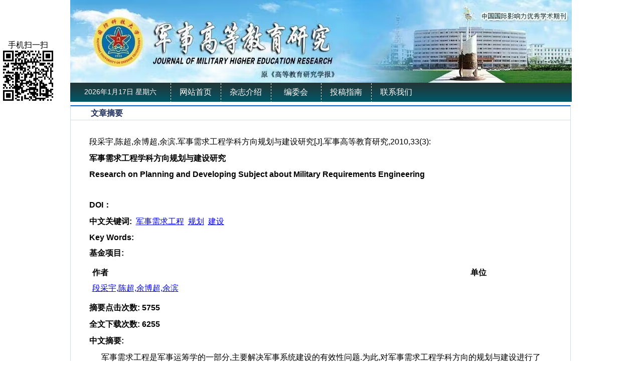

--- FILE ---
content_type: text/html; charset=utf-8
request_url: http://gdjyyjxb.nudt.edu.cn/ch/reader/view_abstract.aspx?file_no=201003100&flag=1
body_size: 18607
content:

<!DOCTYPE>
<html xmlns="http://www.w3.org/1999/xhtml">
<head>
<meta http-equiv="Content-Type" content="text/html; charset="utf-8" />
<title>军事需求工程学科方向规划与建设研究-Research on Planning and Developing Subject about Military Requirements Engineering</title>
<meta http-equiv="Content-Language" content="zh-cn">
<meta http-equiv="Content-Type" content="text/html; charset=utf-8">
<meta name="keywords" content="军事需求工程;规划;建设"/>
<meta name="HW.ad-path" content="http://gdjyyjxb.nudt.edu.cn/ch/reader/view_abstract.aspx?file_no=201003100"/>
<meta name="HW.identifier" content="http://gdjyyjxb.nudt.edu.cn/ch/reader/view_abstract.aspx?file_no=201003100"/>
<meta name="DC.Format" content="text/html"/>
<meta name="DC.Language" content="cn"/>
<meta name="DC.Title" content="军事需求工程学科方向规划与建设研究"/>
<meta name="DC.Identifier" content=""/>
<meta name="DC.Contributor" content="段采宇"/>
<meta name="DC.Contributor" content="陈超"/>
<meta name="DC.Contributor" content="余博超"/>
<meta name="DC.Contributor" content="余滨"/>
<meta name="DC.Date" content=""/>
<meta name="DC.Keywords" content="军事需求工程;规划;建设"/>
<meta name="DC.Keywords" content=""/>
<meta name="Description" content="军事需求工程是军事运筹学的一部分,主要解决军事系统建设的有效性问题.为此,对军事需求工程学科方向的规划与建设进行了研究,着重探讨了军事需求工程的学科方向总体规划、教学内容体系和网络课程建设.研究指出,将新知识、新成果充实进来,实现军事需求工程学科方向发展的高层次和高起点."/>
<meta name="Keywords" content="军事需求工程;规划;建设"/>
<meta name="citation_title" content="军事需求工程学科方向规划与建设研究"/>
<meta name="citation_journal_title" content="军事高等教育研究"/>
<meta name="citation_author" content="段采宇"/>
<meta name="citation_author" content="陈超"/>
<meta name="citation_author" content="余博超"/>
<meta name="citation_author" content="余滨"/>
<meta name="citation_volume" content="33"/>
<meta name="citation_issue" content="3"/>
<meta name="citation_date" content="20140513"/>
<meta name="citation_firstpage" content=""/>
<meta name="citation_lastpage" content=""/>


<meta name="baiduspider" content="noindex,nofollow" >
<LINK href="../css/Erji_style.css" type=text/css rel=stylesheet>
<!--<link href="../css/front_table_css.css" rel="stylesheet" type="text/css">-->
<SCRIPT type=text/javascript src="/js/jquery.min.js"></SCRIPT>
<link href="../css/index_css.css" rel="stylesheet" />
<link href="../css/module_css.css" rel="stylesheet" />
<link rel="stylesheet" type="text/css" href="../css/front_table_css.css">
<script type="text/javascript" src="../jseckform.js"></script>
</head>
<script type="text/javascript">
// Executes the function when DOM will be loaded fully
$(document).ready(function () {	
	// hover property will help us set the events for mouse enter and mouse leave
	$('.navigation li').hover(
		// When mouse enters the .navigation element
		function () {
			//Fade in the navigation submenu
			$('dl', this).fadeIn(); 	// fadeIn will show the sub cat menu
		}, 
		// When mouse leaves the .navigation element
		function () {
			//Fade out the navigation submenu
			$('dl', this).fadeOut();	 // fadeOut will hide the sub cat menu		
		}
	);
});
	</script>

	
	
<body>
<div class="et_header">
      <div class="header">
            <div class="logo"><img src="../ext_images/banter.jpg" /></div>
            <div class="Nav"> <div class="Time"><script language="javascript">
                                                    var week, day, month, year
                                                    function initArray() {
                                                        this.length = initArray.arguments.length
                                                        for (var i = 0; i < this.length; i++)
                                                            this[i + 1] = initArray.arguments[i]
                                                    }
                                                    var LastModDate = new Date(document.lastModified);
                                                    var WeekArray = new initArray("星期日", "星期一", "星期二", "星期三", "星期四", "星期五", "星期六");
                                                    var MonthArray = new initArray("1月", "2月", "3月", "4月", "5月", "6月", "7月", "8月", "9月", "10月", "11月", "12月");
                                                    day = LastModDate.getDate() + "日";
                                                    year = LastModDate.getFullYear() + "年";
                                                    week = WeekArray[(LastModDate.getDay() + 1)];
                                                    month = MonthArray[(LastModDate.getMonth() + 1)];
                                                    now = new Date();
                                                    time = now.toLocaleTimeString();
                                                    document.write(year, month, day, "     ", week, "    ");
								</script></div>
                        <ul class="navigation">
                            
                             <li><A href="../index.aspx">网站首页</A></li> <li><a href="../common_item.aspx?parent_id=20140512040956001&menu_id=20140512041519001&is_three_menu=0" onmouseover=mouseover(this,1) onmouseout=mouseout()>杂志介绍</a><dl><dt><a  href="../common_item.aspx?parent_id=20140512040956001&menu_id=20140512041519001" style="font-size:12px;padding-left:5px;height:20px;width:100px;font-weight:normal">本刊简介</a></dt></dl></li> <li><a href="../common_item.aspx?parent_id=20140512044830001&menu_id=20190829053856484&is_three_menu=0" onmouseover=mouseover(this,2) onmouseout=mouseout()>编委会</a><dl><dt><a  href="../common_item.aspx?parent_id=20140512044830001&menu_id=20190829053856484" style="font-size:12px;padding-left:5px;height:20px;width:100px;font-weight:normal">编委会</a></dt></dl></li> <li><a href="../common_item.aspx?parent_id=20140512045044001&menu_id=20140523122955001&is_three_menu=0" onmouseover=mouseover(this,3) onmouseout=mouseout()>投稿指南</a><dl><dt><a  href="../common_item.aspx?parent_id=20140512045044001&menu_id=20140523122955001" style="font-size:12px;padding-left:5px;height:20px;width:100px;font-weight:normal">征稿启事</a></dt><dt><a  href="../common_item.aspx?parent_id=20140512045044001&menu_id=20140523123204001" style="font-size:12px;padding-left:5px;height:20px;width:100px;font-weight:normal">论文模板</a></dt><dt><a  href="../common_item.aspx?parent_id=20140512045044001&menu_id=20230105024438217" style="font-size:12px;padding-left:5px;height:20px;width:100px;font-weight:normal">期刊论文编写规则</a></dt><dt><a  href="../common_item.aspx?parent_id=20140512045044001&menu_id=20250925114653001" style="font-size:12px;padding-left:5px;height:20px;width:100px;font-weight:normal">期刊学术不端行为界定</a></dt></dl></li> <li><A href="../first_menu.aspx?parent_id=20140512045121001">联系我们</A></li>
                        </ul>
            
            </div>
      </div>     
</div>
<div class="et_content">

<span id="ErrorMessage"></span>


<div class="erji">
<div class="Erji-box">

<div id="zhong" class="Erji-right">
    <div class="Erji-right-tit">
	            <span class="tit"> 文章摘要 
				</span></div>
    <div class="Erji-right-box" id="content_width">
    <table cellspacing="1" cellpadding="4" align="center" id="QueryUI" class="front_table" border="0">
  <tr> 
    <td height="420" valign="top" align="center">
      <table width="100%" border="0"  cellpadding="0" cellspacing="0">
      <tr> 
      <td align=left vAlign=top > 
	   <table border="0" cellpadding="0" cellspacing="0" width="100%">
         <tr>
          <td width="100%">
            <table border="0" cellpadding="4" cellspacing="4" width="100%">
				
			<tr>
                <td width="80%"><span id="ReferenceText">段采宇,陈超,余博超,余滨.军事需求工程学科方向规划与建设研究[J].军事高等教育研究,2010,33(3):</span> </td>
                 <td class="erwm" width="60" height="60" rowspan="6">
                 </td>               
              </tr>
			<tr>
				<td width="80%" align="left"><font size=3"><b><span id="FileTitle">军事需求工程学科方向规划与建设研究</span></b></font></td>
               
			</tr>
	       <tr>
                <td width="80%" align="left"><font size="3"><b><span id="EnTitle">Research on Planning and Developing Subject about Military Requirements Engineering</span></b></font></td>
           </tr>
	       <tr>
                <td width="80%" align="left"><span id="SendTime"></span>&nbsp;&nbsp;<span id="LastModifyTime"></span></b></td>
              </tr>  
             <tr>
                <td width="800%" align="left" ><b>DOI：</b><span id="DOI"></span></td>
              </tr>
	    
          
	      <tr>
				<td width="100%" height="20" colspan="2"><b><span id="KeyWordLabel">中文关键词</span>:</b>&nbsp;&nbsp;<span id="KeyWord"><a href="http://economy.alljournals.cn/search.aspx?subject=economy&major=jjx&orderby=referenced&field=key_word&q=%e5%86%9b%e4%ba%8b%e9%9c%80%e6%b1%82%e5%b7%a5%e7%a8%8b&encoding=utf8" target="_blank"><font color='blue'><u>军事需求工程</u></font></a>&nbsp;&nbsp;<a href="http://economy.alljournals.cn/search.aspx?subject=economy&major=jjx&orderby=referenced&field=key_word&q=%e8%a7%84%e5%88%92&encoding=utf8" target="_blank"><font color='blue'><u>规划</u></font></a>&nbsp;&nbsp;<a href="http://economy.alljournals.cn/search.aspx?subject=economy&major=jjx&orderby=referenced&field=key_word&q=%e5%bb%ba%e8%ae%be&encoding=utf8" target="_blank"><font color='blue'><u>建设</u></font></a></span></td>
	       </tr>
	       <tr>
                <td width="100%" height="20" colspan="2"><b><span id="EnKeyWordLabel">Key Words</span>:</b><span id="EnKeyWord"></span></td>
           </tr>
 <tr>
                <td width="100%" height="20" colspan="2"><b><span id="FundProjectLabel">基金项目</span>:</b><span id="FundProject"></span></td>
           </tr>	       
		   
	       <tr>
                <td width="100%" height="20" colspan="2"><span id="Author"><table border="0px"  cellpadding="4" cellspacing="2" width="100%" align="center"  border-style="Ridge" 	GridLines="None" BorderWidth="0px" BorderColor="White" BackColor="White"  CellPadding="3"	CellSpacing="1"><tr><td nowrap><b>作者</b></td><td><b>单位</b></td></tr><tr><td nowrap><a href="http://economy.alljournals.cn/search.aspx?subject=economy&major=jjx&orderby=referenced&field=author_name&q=%e6%ae%b5%e9%87%87%e5%ae%87%2c%e9%99%88%e8%b6%85%2c%e4%bd%99%e5%8d%9a%e8%b6%85%2c%e4%bd%99%e6%bb%a8&encoding=utf8" target="_blank"><font color='blue'><u>段采宇,陈超,余博超,余滨</u></font></a>&nbsp;</td><td>&nbsp;</td></tr></table></span></td>
           </tr>
		   
		   
		   
		   <tr>
                <td width="100%" height="20" colspan="2"><b><span id="ClickNumLabel">摘要点击次数</span>:</b><b><span id="ClickNum">&nbsp;5755</span></b></td>
           </tr>
		   <tr>
                <td width="100%" height="20" colspan="2"><b><span id="PDFClickNumLabel">全文下载次数</span>:</b><b><span id="PDFClickNum">&nbsp;6255</span></b></td>
           </tr>

          
           
	      <tr>
		<td width="100%" class="unnamed3" colspan="2"><b><span id="AbstractLabel">中文摘要</span>:</b></td>
	      </tr>
	      <tr>
		<td width="100%" style="word-break:break-all;Width:fixed" class="unnamed3">&nbsp;&nbsp;&nbsp;&nbsp;&nbsp;&nbsp;<span id="Abstract">军事需求工程是军事运筹学的一部分,主要解决军事系统建设的有效性问题.为此,对军事需求工程学科方向的规划与建设进行了研究,着重探讨了军事需求工程的学科方向总体规划、教学内容体系和网络课程建设.研究指出,将新知识、新成果充实进来,实现军事需求工程学科方向发展的高层次和高起点.</span></td>
	      </tr>
	     <tr>
                <td width="100%" class="unnamed3" colspan="2"><b><span id="EnAbstractLabel">Abstract</span>:</b></td>
              </tr>

	        <tr>
                <td width="100%" class="unnamed3" colspan="2">&nbsp;&nbsp;&nbsp;&nbsp;&nbsp;&nbsp;<span id="EnAbstract"></span></td>
            </tr>
			<tr>
                <td width="100%" align="center"><span id="URL"><a href='create_pdf.aspx?file_no=201003100&flag=1&journal_id=gdjyyjxb&year_id=2010' target='_blank'><u>查看全文</u></a></span>&nbsp;&nbsp;<a href="appraise.aspx?file_no=201003100&journal_id=gdjyyjxb"><u><span id="ViewAppraiseLabel">查看/发表评论</span></u></a>&nbsp;&nbsp;<a href="http://ardownload.adobe.com/pub/adobe/reader/win/6.x/6.0/chs/AdbeRdr60_chs_full.exe"><u><span id="DownloadReaderLabel">下载PDF阅读器</span></u></a> </td>
           </tr>
	       
            </table>
          </td>
        
        </tr>
      </table>
	  <table width="100%" align="center" border="0">
<tr><td  align="left">
<div id="ReferenceList">
</div>
</td></tr>
<tr><td  align="left">
<div id="WasReferencedList">
</div>
</td></tr>

<tr><td align="left">
<div id="RelateArticleList">
</div>
</td></tr>

</table>
  </td>    
</table> 
</td>    
</tr>
 <tr><td align="center"></td></tr>
</table>   
	
	
    </div>
</div>
</div>
</div>



 

     <p style="clear:both;"></p>
</div>
<div class="et_footer">
      <div class="box">
            站长统计 | 今日IP[58] | 今日PV[284] | 昨日IP[200] | 昨日PV[1186] | 当前在线[2]<br />
            版权所有：《军事高等教育研究》编辑部 <br />
           <!-- 主办：--> 地址：湖南省长沙市开福区德雅路109号 邮政编码：410073<br />
            电话：0731-87006152 电子邮箱：gdjyyjxb@nudt.edu.cn<br />
            技术支持：北京勤云科技发展有限公司
      </div>
</div>





<script type="text/javascript">
// JavaScript Document
	var delta=0.08
	var collection;
	function floaters() {
		this.items	= [];
		this.addItem	= function(id,x,y,content)
				  {
					document.write('<DIV id='+id+' style="Z-INDEX: 10; text-align:center; POSITION: absolute;  width:100px; height:auto;left:'+(typeof(x)=='string'?eval(x):x)+';top:'+(typeof(y)=='string'?eval(y):y)+'">'+content+'</DIV>');
					
					var newItem				= {};
					newItem.object			= document.getElementById(id);
					newItem.x				= x;
					newItem.y				= y;

					this.items[this.items.length]		= newItem;
				  }
		this.play	= function()
				  {
					collection				= this.items
					setInterval('play()',10);
				  }
		}
		function play()
		{

			for(var i=0;i<collection.length;i++)
			{
				var followObj		= collection[i].object;
				var followObj_x		= (typeof(collection[i].x)=='string'?eval(collection[i].x):collection[i].x);
				var followObj_y		= (typeof(collection[i].y)=='string'?eval(collection[i].y):collection[i].y);

				if(followObj.offsetLeft!=(document.body.scrollLeft+followObj_x)) {
					var dx=(document.body.scrollLeft+followObj_x-followObj.offsetLeft)*delta;
					dx=(dx>0?1:-1)*Math.ceil(Math.abs(dx));
					followObj.style.left=followObj.offsetLeft+dx;
					}

				if(followObj.offsetTop!=(document.body.scrollTop+followObj_y)) {
					var dy=(document.body.scrollTop+followObj_y-followObj.offsetTop)*delta;
					dy=(dy>0?1:-1)*Math.ceil(Math.abs(dy));
					followObj.style.top=followObj.offsetTop+dy;
					}
				followObj.style.display	= '';
			}
		}	
		
	var theFloaters		= new floaters();
	
	theFloaters.addItem('followDiv2',6,80,'手机扫一扫<br><IMG src=../ext_images/ewm.png />');
	theFloaters.play();
	

</script>

<script type="text/javascript">

var xPos = 20;
var yPos = document.body.clientHeight;
var step = 1;
var delay = 30;                     
var height = 0;                     
var Hoffset = 0;                    
var Woffset = 0;                     
var yon = 0;                    
var xon = 0;                     
var pause = true;                    
var interval;                    
img.style.top = yPos;                    
function changePos() {                   
width = document.body.clientWidth;                    
height = document.body.clientHeight;                    
Hoffset = img.offsetHeight;                    
Woffset = img.offsetWidth;                   
img.style.left = xPos + document.body.scrollLeft;                    
img.style.top = yPos + document.body.scrollTop;                    
if (yon) {                  
yPos = yPos + step;                    
}               
else {             
yPos = yPos - step;                    
}            
if (yPos < 0) {                  
yon = 1;                    
yPos = 0;                    
}                  
if (yPos >= (height - Hoffset)) {                    
yon = 0;                    
yPos = (height - Hoffset);                     
}                  
if (xon) {                    
xPos = xPos + step;                    
}                 
else {                 
xPos = xPos - step;                   
}                  
if (xPos < 0) {                    
xon = 1;                   
xPos = 0;                   
}         
if (xPos >= (width - Woffset)) {                    
xon = 0;           
xPos = (width - Woffset);                    
}                    
}
function start() {                    
img.style.visibility = "visible";                  
interval = setInterval('changePos()', delay);                    
}              
start();  
</script>
</body>
</html>




<script language=javascript>
    function PdfOpen(url) {
        var win = "toolbar=no,location=no,directories=no,status=yes,menubar=yes,scrollbars=yes,resizable=yes";
        window.open(url, "", win);
    }
</script>
<script language="javascript">
    function openWin(url, w, h) {
        var win = "toolbar=no,location=no,directories=no,status=no,menubar=no,scrollbars=yes,resizable=no,width=" + w + ",height=" + h;
        controlWindow = window.open(url, "", win);
    }
</script>
<script language="javascript" src="../js/jquery.js"></script>


--- FILE ---
content_type: text/html
request_url: http://gdjyyjxb.nudt.edu.cn/ch/jseckform.js
body_size: 1750
content:


<!DOCTYPE html>
<html>
<head>
    <meta http-equiv="Content-Type" content="text/html;charset=UTF-8">
    <title>您输入的地址无效！</title>
    <meta name="robots" content="noindex,nofollow" />
    <meta name="viewport" content="width=device-width, initial-scale=1, user-scalable=no">

    <style>
        * {-moz-box-sizing:border-box;-webkit-box-sizing:border-box;box-sizing:border-box;}
        html,body,div,span,object,iframe,h1,h2,h3,h4,h5,h6,p,blockquote,pre,abbr,address,cite,code,del,dfn,em,img,ins,kbd,q,samp,small,strong,sub,sup,var,b,i,dl,dt,dd,ol,ul,li,fieldset,form,label,legend,caption,article,aside,canvas,details,figcaption,figure,footer,header,hgroup,menu,nav,section,summary,time,mark,audio,video {margin:0;padding:0;border:0;outline:0;vertical-align:baseline;background:transparent;}
        article,aside,details,figcaption,figure,footer,header,hgroup,nav,section {display:block;}
        html {font-size:16px;line-height:24px;width:100%;height:100%;-webkit-text-size-adjust:100%;-ms-text-size-adjust:100%;overflow-y:scroll;overflow-x:hidden;}
        img {vertical-align:middle;max-width:100%;height:auto;border:0;-ms-interpolation-mode:bicubic;}
        body {min-height:100%;background:#edf1f4;text-rendering:optimizeLegibility;-webkit-font-smoothing:antialiased;-moz-osx-font-smoothing:grayscale;font-family:"Helvetica Neue",Helvetica,"PingFang SC","Hiragino Sans GB","Microsoft YaHei",微软雅黑,Arial,sans-serif;}
        .clearfix {clear:both;zoom:1;}
        .clearfix:before,.clearfix:after {content:"\0020";display:block;height:0;visibility:hidden;}
        .clearfix:after {clear:both;}
        body.error-page-wrapper,.error-page-wrapper.preview {background-position:center center;background-repeat:no-repeat;background-size:cover;position:relative;}
        .error-page-wrapper .content-container {border-radius:2px;text-align:center;box-shadow:1px 1px 1px rgba(99,99,99,0.1);padding:50px;background-color:#fff;width:100%;max-width:660px;position:absolute;left:40%;top:50%;margin-top:-220px;margin-left:-280px;}
        .error-page-wrapper .content-container.in {left:0px;opacity:1;}
        .error-page-wrapper .head-line {transition:color .2s linear;font-size:40px;line-height:60px;letter-spacing:-1px;margin-bottom:20px;color:#777;}
        .error-page-wrapper .subheader {transition:color .2s linear;font-size:32px;line-height:46px;color:#494949;}
        .error-page-wrapper .hr {height:1px;background-color:#eee;width:80%;max-width:350px;margin:25px auto;}
        .error-page-wrapper .context {transition:color .2s linear;font-size:16px;line-height:27px;color:#aaa;}
        .error-page-wrapper .context p {margin:0;}
        .error-page-wrapper .context p:nth-child(n+2) {margin-top:16px;}
        .error-page-wrapper .buttons-container {margin-top:35px;overflow:hidden;}
        .error-page-wrapper .buttons-container a {transition:text-indent .2s ease-out,color .2s linear,background-color .2s linear;text-indent:0px;font-size:14px;text-transform:uppercase;text-decoration:none;color:#fff;background-color:#2ecc71;border-radius:99px;padding:8px 0 8px;text-align:center;display:inline-block;overflow:hidden;position:relative;width:45%;}
        .error-page-wrapper .buttons-container a:hover {text-indent:15px;}
        .error-page-wrapper .buttons-container a:nth-child(1) {float:left;}
        .error-page-wrapper .buttons-container a:nth-child(2) {float:right;}
        @media screen and (max-width:980px) {
            .error-page-wrapper {padding:30px 5%;}
            .error-page-wrapper .content-container {padding:37px;position:static;left:0;margin-top:0;margin-left:0;}
            .error-page-wrapper .head-line {font-size:36px;}
            .error-page-wrapper .subheader {font-size:27px;line-height:37px;}
            .error-page-wrapper .hr {margin:30px auto;width:215px;}
        }
        @media screen and (max-width:950px) {
            .error-page-wrapper {padding:30px;}
            .error-page-wrapper .head-line {font-size:32px;}
            .error-page-wrapper .hr {margin:25px auto;width:180px;}
            .error-page-wrapper .context {font-size:15px;line-height:22px;}
            .error-page-wrapper .context p:nth-child(n+2) {margin-top:10px;}
            .error-page-wrapper .buttons-container {margin-top:29px;}
            .error-page-wrapper .buttons-container a {float:none !important;width:65%;margin:0 auto;font-size:13px;padding:9px 0;}
            .error-page-wrapper .buttons-container a:nth-child(2) {margin-top:12px;}
        }
    </style>

</head>
<body class="error-page-wrapper">
<div class="content-container">
    <div class="context">
        没有找到您想要的资源，您输入的路径无效！  </div>
    <div class="hr"></div>
    <div class="context"><p></p></div>
    
</div>
</body>
</html>